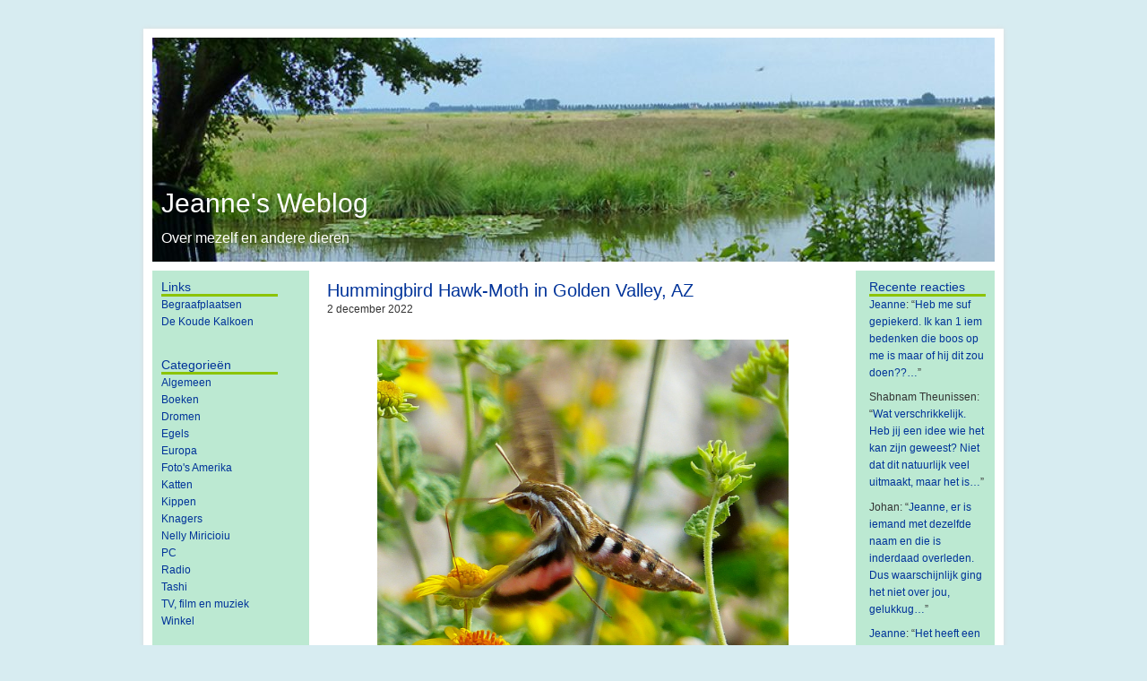

--- FILE ---
content_type: text/html; charset=UTF-8
request_url: https://www.jeannesweblog.nl/hummingbird-hawk-moth-in-golden-valley-az/comment-page-1/
body_size: 34051
content:
<!DOCTYPE html>
<html lang="nl-NL">
<head >
<meta charset="UTF-8" />
<meta name="viewport" content="width=device-width, initial-scale=1" />
<title>Hummingbird Hawk-Moth in Golden Valley, AZ</title>
<meta name='robots' content='max-image-preview:large' />
	<style>img:is([sizes="auto" i], [sizes^="auto," i]) { contain-intrinsic-size: 3000px 1500px }</style>
	<link rel='dns-prefetch' href='//fonts.googleapis.com' />
<link rel="alternate" type="application/rss+xml" title="Jeanne&#039;s Weblog &raquo; feed" href="https://www.jeannesweblog.nl/feed/" />
<link rel="alternate" type="application/rss+xml" title="Jeanne&#039;s Weblog &raquo; reacties feed" href="https://www.jeannesweblog.nl/comments/feed/" />
<link rel="alternate" type="application/rss+xml" title="Jeanne&#039;s Weblog &raquo; Hummingbird Hawk-Moth in Golden Valley, AZ reacties feed" href="https://www.jeannesweblog.nl/hummingbird-hawk-moth-in-golden-valley-az/feed/" />
<link rel="canonical" href="https://www.jeannesweblog.nl/hummingbird-hawk-moth-in-golden-valley-az/" />
		<!-- This site uses the Google Analytics by MonsterInsights plugin v9.11.1 - Using Analytics tracking - https://www.monsterinsights.com/ -->
		<!-- Opmerking: MonsterInsights is momenteel niet geconfigureerd op deze site. De site eigenaar moet authenticeren met Google Analytics in de MonsterInsights instellingen scherm. -->
					<!-- No tracking code set -->
				<!-- / Google Analytics by MonsterInsights -->
		<script type="text/javascript">
/* <![CDATA[ */
window._wpemojiSettings = {"baseUrl":"https:\/\/s.w.org\/images\/core\/emoji\/16.0.1\/72x72\/","ext":".png","svgUrl":"https:\/\/s.w.org\/images\/core\/emoji\/16.0.1\/svg\/","svgExt":".svg","source":{"concatemoji":"https:\/\/www.jeannesweblog.nl\/wp-includes\/js\/wp-emoji-release.min.js?ver=6.8.3"}};
/*! This file is auto-generated */
!function(s,n){var o,i,e;function c(e){try{var t={supportTests:e,timestamp:(new Date).valueOf()};sessionStorage.setItem(o,JSON.stringify(t))}catch(e){}}function p(e,t,n){e.clearRect(0,0,e.canvas.width,e.canvas.height),e.fillText(t,0,0);var t=new Uint32Array(e.getImageData(0,0,e.canvas.width,e.canvas.height).data),a=(e.clearRect(0,0,e.canvas.width,e.canvas.height),e.fillText(n,0,0),new Uint32Array(e.getImageData(0,0,e.canvas.width,e.canvas.height).data));return t.every(function(e,t){return e===a[t]})}function u(e,t){e.clearRect(0,0,e.canvas.width,e.canvas.height),e.fillText(t,0,0);for(var n=e.getImageData(16,16,1,1),a=0;a<n.data.length;a++)if(0!==n.data[a])return!1;return!0}function f(e,t,n,a){switch(t){case"flag":return n(e,"\ud83c\udff3\ufe0f\u200d\u26a7\ufe0f","\ud83c\udff3\ufe0f\u200b\u26a7\ufe0f")?!1:!n(e,"\ud83c\udde8\ud83c\uddf6","\ud83c\udde8\u200b\ud83c\uddf6")&&!n(e,"\ud83c\udff4\udb40\udc67\udb40\udc62\udb40\udc65\udb40\udc6e\udb40\udc67\udb40\udc7f","\ud83c\udff4\u200b\udb40\udc67\u200b\udb40\udc62\u200b\udb40\udc65\u200b\udb40\udc6e\u200b\udb40\udc67\u200b\udb40\udc7f");case"emoji":return!a(e,"\ud83e\udedf")}return!1}function g(e,t,n,a){var r="undefined"!=typeof WorkerGlobalScope&&self instanceof WorkerGlobalScope?new OffscreenCanvas(300,150):s.createElement("canvas"),o=r.getContext("2d",{willReadFrequently:!0}),i=(o.textBaseline="top",o.font="600 32px Arial",{});return e.forEach(function(e){i[e]=t(o,e,n,a)}),i}function t(e){var t=s.createElement("script");t.src=e,t.defer=!0,s.head.appendChild(t)}"undefined"!=typeof Promise&&(o="wpEmojiSettingsSupports",i=["flag","emoji"],n.supports={everything:!0,everythingExceptFlag:!0},e=new Promise(function(e){s.addEventListener("DOMContentLoaded",e,{once:!0})}),new Promise(function(t){var n=function(){try{var e=JSON.parse(sessionStorage.getItem(o));if("object"==typeof e&&"number"==typeof e.timestamp&&(new Date).valueOf()<e.timestamp+604800&&"object"==typeof e.supportTests)return e.supportTests}catch(e){}return null}();if(!n){if("undefined"!=typeof Worker&&"undefined"!=typeof OffscreenCanvas&&"undefined"!=typeof URL&&URL.createObjectURL&&"undefined"!=typeof Blob)try{var e="postMessage("+g.toString()+"("+[JSON.stringify(i),f.toString(),p.toString(),u.toString()].join(",")+"));",a=new Blob([e],{type:"text/javascript"}),r=new Worker(URL.createObjectURL(a),{name:"wpTestEmojiSupports"});return void(r.onmessage=function(e){c(n=e.data),r.terminate(),t(n)})}catch(e){}c(n=g(i,f,p,u))}t(n)}).then(function(e){for(var t in e)n.supports[t]=e[t],n.supports.everything=n.supports.everything&&n.supports[t],"flag"!==t&&(n.supports.everythingExceptFlag=n.supports.everythingExceptFlag&&n.supports[t]);n.supports.everythingExceptFlag=n.supports.everythingExceptFlag&&!n.supports.flag,n.DOMReady=!1,n.readyCallback=function(){n.DOMReady=!0}}).then(function(){return e}).then(function(){var e;n.supports.everything||(n.readyCallback(),(e=n.source||{}).concatemoji?t(e.concatemoji):e.wpemoji&&e.twemoji&&(t(e.twemoji),t(e.wpemoji)))}))}((window,document),window._wpemojiSettings);
/* ]]> */
</script>
<link rel='stylesheet' id='lifestyle-pro-theme-css' href='https://www.jeannesweblog.nl/wp-content/themes/jeannesweblog/style.css?ver=3.1' type='text/css' media='all' />
<style id='wp-emoji-styles-inline-css' type='text/css'>

	img.wp-smiley, img.emoji {
		display: inline !important;
		border: none !important;
		box-shadow: none !important;
		height: 1em !important;
		width: 1em !important;
		margin: 0 0.07em !important;
		vertical-align: -0.1em !important;
		background: none !important;
		padding: 0 !important;
	}
</style>
<link rel='stylesheet' id='wp-block-library-css' href='https://www.jeannesweblog.nl/wp-includes/css/dist/block-library/style.min.css?ver=6.8.3' type='text/css' media='all' />
<style id='classic-theme-styles-inline-css' type='text/css'>
/*! This file is auto-generated */
.wp-block-button__link{color:#fff;background-color:#32373c;border-radius:9999px;box-shadow:none;text-decoration:none;padding:calc(.667em + 2px) calc(1.333em + 2px);font-size:1.125em}.wp-block-file__button{background:#32373c;color:#fff;text-decoration:none}
</style>
<style id='global-styles-inline-css' type='text/css'>
:root{--wp--preset--aspect-ratio--square: 1;--wp--preset--aspect-ratio--4-3: 4/3;--wp--preset--aspect-ratio--3-4: 3/4;--wp--preset--aspect-ratio--3-2: 3/2;--wp--preset--aspect-ratio--2-3: 2/3;--wp--preset--aspect-ratio--16-9: 16/9;--wp--preset--aspect-ratio--9-16: 9/16;--wp--preset--color--black: #000000;--wp--preset--color--cyan-bluish-gray: #abb8c3;--wp--preset--color--white: #ffffff;--wp--preset--color--pale-pink: #f78da7;--wp--preset--color--vivid-red: #cf2e2e;--wp--preset--color--luminous-vivid-orange: #ff6900;--wp--preset--color--luminous-vivid-amber: #fcb900;--wp--preset--color--light-green-cyan: #7bdcb5;--wp--preset--color--vivid-green-cyan: #00d084;--wp--preset--color--pale-cyan-blue: #8ed1fc;--wp--preset--color--vivid-cyan-blue: #0693e3;--wp--preset--color--vivid-purple: #9b51e0;--wp--preset--gradient--vivid-cyan-blue-to-vivid-purple: linear-gradient(135deg,rgba(6,147,227,1) 0%,rgb(155,81,224) 100%);--wp--preset--gradient--light-green-cyan-to-vivid-green-cyan: linear-gradient(135deg,rgb(122,220,180) 0%,rgb(0,208,130) 100%);--wp--preset--gradient--luminous-vivid-amber-to-luminous-vivid-orange: linear-gradient(135deg,rgba(252,185,0,1) 0%,rgba(255,105,0,1) 100%);--wp--preset--gradient--luminous-vivid-orange-to-vivid-red: linear-gradient(135deg,rgba(255,105,0,1) 0%,rgb(207,46,46) 100%);--wp--preset--gradient--very-light-gray-to-cyan-bluish-gray: linear-gradient(135deg,rgb(238,238,238) 0%,rgb(169,184,195) 100%);--wp--preset--gradient--cool-to-warm-spectrum: linear-gradient(135deg,rgb(74,234,220) 0%,rgb(151,120,209) 20%,rgb(207,42,186) 40%,rgb(238,44,130) 60%,rgb(251,105,98) 80%,rgb(254,248,76) 100%);--wp--preset--gradient--blush-light-purple: linear-gradient(135deg,rgb(255,206,236) 0%,rgb(152,150,240) 100%);--wp--preset--gradient--blush-bordeaux: linear-gradient(135deg,rgb(254,205,165) 0%,rgb(254,45,45) 50%,rgb(107,0,62) 100%);--wp--preset--gradient--luminous-dusk: linear-gradient(135deg,rgb(255,203,112) 0%,rgb(199,81,192) 50%,rgb(65,88,208) 100%);--wp--preset--gradient--pale-ocean: linear-gradient(135deg,rgb(255,245,203) 0%,rgb(182,227,212) 50%,rgb(51,167,181) 100%);--wp--preset--gradient--electric-grass: linear-gradient(135deg,rgb(202,248,128) 0%,rgb(113,206,126) 100%);--wp--preset--gradient--midnight: linear-gradient(135deg,rgb(2,3,129) 0%,rgb(40,116,252) 100%);--wp--preset--font-size--small: 13px;--wp--preset--font-size--medium: 20px;--wp--preset--font-size--large: 36px;--wp--preset--font-size--x-large: 42px;--wp--preset--spacing--20: 0.44rem;--wp--preset--spacing--30: 0.67rem;--wp--preset--spacing--40: 1rem;--wp--preset--spacing--50: 1.5rem;--wp--preset--spacing--60: 2.25rem;--wp--preset--spacing--70: 3.38rem;--wp--preset--spacing--80: 5.06rem;--wp--preset--shadow--natural: 6px 6px 9px rgba(0, 0, 0, 0.2);--wp--preset--shadow--deep: 12px 12px 50px rgba(0, 0, 0, 0.4);--wp--preset--shadow--sharp: 6px 6px 0px rgba(0, 0, 0, 0.2);--wp--preset--shadow--outlined: 6px 6px 0px -3px rgba(255, 255, 255, 1), 6px 6px rgba(0, 0, 0, 1);--wp--preset--shadow--crisp: 6px 6px 0px rgba(0, 0, 0, 1);}:where(.is-layout-flex){gap: 0.5em;}:where(.is-layout-grid){gap: 0.5em;}body .is-layout-flex{display: flex;}.is-layout-flex{flex-wrap: wrap;align-items: center;}.is-layout-flex > :is(*, div){margin: 0;}body .is-layout-grid{display: grid;}.is-layout-grid > :is(*, div){margin: 0;}:where(.wp-block-columns.is-layout-flex){gap: 2em;}:where(.wp-block-columns.is-layout-grid){gap: 2em;}:where(.wp-block-post-template.is-layout-flex){gap: 1.25em;}:where(.wp-block-post-template.is-layout-grid){gap: 1.25em;}.has-black-color{color: var(--wp--preset--color--black) !important;}.has-cyan-bluish-gray-color{color: var(--wp--preset--color--cyan-bluish-gray) !important;}.has-white-color{color: var(--wp--preset--color--white) !important;}.has-pale-pink-color{color: var(--wp--preset--color--pale-pink) !important;}.has-vivid-red-color{color: var(--wp--preset--color--vivid-red) !important;}.has-luminous-vivid-orange-color{color: var(--wp--preset--color--luminous-vivid-orange) !important;}.has-luminous-vivid-amber-color{color: var(--wp--preset--color--luminous-vivid-amber) !important;}.has-light-green-cyan-color{color: var(--wp--preset--color--light-green-cyan) !important;}.has-vivid-green-cyan-color{color: var(--wp--preset--color--vivid-green-cyan) !important;}.has-pale-cyan-blue-color{color: var(--wp--preset--color--pale-cyan-blue) !important;}.has-vivid-cyan-blue-color{color: var(--wp--preset--color--vivid-cyan-blue) !important;}.has-vivid-purple-color{color: var(--wp--preset--color--vivid-purple) !important;}.has-black-background-color{background-color: var(--wp--preset--color--black) !important;}.has-cyan-bluish-gray-background-color{background-color: var(--wp--preset--color--cyan-bluish-gray) !important;}.has-white-background-color{background-color: var(--wp--preset--color--white) !important;}.has-pale-pink-background-color{background-color: var(--wp--preset--color--pale-pink) !important;}.has-vivid-red-background-color{background-color: var(--wp--preset--color--vivid-red) !important;}.has-luminous-vivid-orange-background-color{background-color: var(--wp--preset--color--luminous-vivid-orange) !important;}.has-luminous-vivid-amber-background-color{background-color: var(--wp--preset--color--luminous-vivid-amber) !important;}.has-light-green-cyan-background-color{background-color: var(--wp--preset--color--light-green-cyan) !important;}.has-vivid-green-cyan-background-color{background-color: var(--wp--preset--color--vivid-green-cyan) !important;}.has-pale-cyan-blue-background-color{background-color: var(--wp--preset--color--pale-cyan-blue) !important;}.has-vivid-cyan-blue-background-color{background-color: var(--wp--preset--color--vivid-cyan-blue) !important;}.has-vivid-purple-background-color{background-color: var(--wp--preset--color--vivid-purple) !important;}.has-black-border-color{border-color: var(--wp--preset--color--black) !important;}.has-cyan-bluish-gray-border-color{border-color: var(--wp--preset--color--cyan-bluish-gray) !important;}.has-white-border-color{border-color: var(--wp--preset--color--white) !important;}.has-pale-pink-border-color{border-color: var(--wp--preset--color--pale-pink) !important;}.has-vivid-red-border-color{border-color: var(--wp--preset--color--vivid-red) !important;}.has-luminous-vivid-orange-border-color{border-color: var(--wp--preset--color--luminous-vivid-orange) !important;}.has-luminous-vivid-amber-border-color{border-color: var(--wp--preset--color--luminous-vivid-amber) !important;}.has-light-green-cyan-border-color{border-color: var(--wp--preset--color--light-green-cyan) !important;}.has-vivid-green-cyan-border-color{border-color: var(--wp--preset--color--vivid-green-cyan) !important;}.has-pale-cyan-blue-border-color{border-color: var(--wp--preset--color--pale-cyan-blue) !important;}.has-vivid-cyan-blue-border-color{border-color: var(--wp--preset--color--vivid-cyan-blue) !important;}.has-vivid-purple-border-color{border-color: var(--wp--preset--color--vivid-purple) !important;}.has-vivid-cyan-blue-to-vivid-purple-gradient-background{background: var(--wp--preset--gradient--vivid-cyan-blue-to-vivid-purple) !important;}.has-light-green-cyan-to-vivid-green-cyan-gradient-background{background: var(--wp--preset--gradient--light-green-cyan-to-vivid-green-cyan) !important;}.has-luminous-vivid-amber-to-luminous-vivid-orange-gradient-background{background: var(--wp--preset--gradient--luminous-vivid-amber-to-luminous-vivid-orange) !important;}.has-luminous-vivid-orange-to-vivid-red-gradient-background{background: var(--wp--preset--gradient--luminous-vivid-orange-to-vivid-red) !important;}.has-very-light-gray-to-cyan-bluish-gray-gradient-background{background: var(--wp--preset--gradient--very-light-gray-to-cyan-bluish-gray) !important;}.has-cool-to-warm-spectrum-gradient-background{background: var(--wp--preset--gradient--cool-to-warm-spectrum) !important;}.has-blush-light-purple-gradient-background{background: var(--wp--preset--gradient--blush-light-purple) !important;}.has-blush-bordeaux-gradient-background{background: var(--wp--preset--gradient--blush-bordeaux) !important;}.has-luminous-dusk-gradient-background{background: var(--wp--preset--gradient--luminous-dusk) !important;}.has-pale-ocean-gradient-background{background: var(--wp--preset--gradient--pale-ocean) !important;}.has-electric-grass-gradient-background{background: var(--wp--preset--gradient--electric-grass) !important;}.has-midnight-gradient-background{background: var(--wp--preset--gradient--midnight) !important;}.has-small-font-size{font-size: var(--wp--preset--font-size--small) !important;}.has-medium-font-size{font-size: var(--wp--preset--font-size--medium) !important;}.has-large-font-size{font-size: var(--wp--preset--font-size--large) !important;}.has-x-large-font-size{font-size: var(--wp--preset--font-size--x-large) !important;}
:where(.wp-block-post-template.is-layout-flex){gap: 1.25em;}:where(.wp-block-post-template.is-layout-grid){gap: 1.25em;}
:where(.wp-block-columns.is-layout-flex){gap: 2em;}:where(.wp-block-columns.is-layout-grid){gap: 2em;}
:root :where(.wp-block-pullquote){font-size: 1.5em;line-height: 1.6;}
</style>
<link rel='stylesheet' id='better-recent-comments-css' href='https://www.jeannesweblog.nl/wp-content/plugins/better-recent-comments/assets/css/better-recent-comments.min.css?ver=6.8.3' type='text/css' media='all' />
<link rel='stylesheet' id='defend-wp-css' href='https://www.jeannesweblog.nl/wp-content/plugins/defend-wp/public/css/defend-wp-public.css?ver=1.0.7' type='text/css' media='all' />
<link rel='stylesheet' id='wp-polls-css' href='https://www.jeannesweblog.nl/wp-content/plugins/wp-polls/polls-css.css?ver=2.77.3' type='text/css' media='all' />
<style id='wp-polls-inline-css' type='text/css'>
.wp-polls .pollbar {
	margin: 1px;
	font-size: 6px;
	line-height: 8px;
	height: 8px;
	background-image: url('https://www.jeannesweblog.nl/wp-content/plugins/wp-polls/images/default/pollbg.gif');
	border: 1px solid #c8c8c8;
}

</style>
<link rel='stylesheet' id='dashicons-css' href='https://www.jeannesweblog.nl/wp-includes/css/dashicons.min.css?ver=6.8.3' type='text/css' media='all' />
<link rel='stylesheet' id='google-fonts-css' href='//fonts.googleapis.com/css?family=Droid+Sans%3A400%2C700%7CRoboto+Slab%3A400%2C300%2C700&#038;ver=3.1' type='text/css' media='all' />
<script type="text/javascript" src="https://www.jeannesweblog.nl/wp-includes/js/jquery/jquery.min.js?ver=3.7.1" id="jquery-core-js"></script>
<script type="text/javascript" src="https://www.jeannesweblog.nl/wp-includes/js/jquery/jquery-migrate.min.js?ver=3.4.1" id="jquery-migrate-js"></script>
<script type="text/javascript" src="https://www.jeannesweblog.nl/wp-content/plugins/defend-wp/public/js/defend-wp-public.js?ver=1.0.7" id="defend-wp-js"></script>
<script type="text/javascript" src="https://www.jeannesweblog.nl/wp-content/themes/jeannesweblog/js/responsive-menu.js?ver=1.0.0" id="lifestyle-responsive-menu-js"></script>
<script type="text/javascript" src="https://www.jeannesweblog.nl/wp-content/plugins/countdown-timer/js/webtoolkit.sprintf.js?ver=3.0.7" id="webkit_sprintf-js"></script>
<link rel="https://api.w.org/" href="https://www.jeannesweblog.nl/wp-json/" /><link rel="alternate" title="JSON" type="application/json" href="https://www.jeannesweblog.nl/wp-json/wp/v2/posts/53802" /><link rel="EditURI" type="application/rsd+xml" title="RSD" href="https://www.jeannesweblog.nl/xmlrpc.php?rsd" />
<link rel="alternate" title="oEmbed (JSON)" type="application/json+oembed" href="https://www.jeannesweblog.nl/wp-json/oembed/1.0/embed?url=https%3A%2F%2Fwww.jeannesweblog.nl%2Fhummingbird-hawk-moth-in-golden-valley-az%2F" />
<link rel="alternate" title="oEmbed (XML)" type="text/xml+oembed" href="https://www.jeannesweblog.nl/wp-json/oembed/1.0/embed?url=https%3A%2F%2Fwww.jeannesweblog.nl%2Fhummingbird-hawk-moth-in-golden-valley-az%2F&#038;format=xml" />
<link rel="icon" href="https://www.jeannesweblog.nl/wp-content/themes/jeannesweblog/images/favicon.ico" />
<style type="text/css">.site-header { background: url(https://www.jeannesweblog.nl/wp-content/uploads/2018/06/cropped-zitt.jpg) no-repeat !important; }</style>
		<style type="text/css" id="wp-custom-css">
			article a {color:#ff0000;text-decoration:underline;}		</style>
		</head>
<body data-rsssl=1 class="wp-singular post-template-default single single-post postid-53802 single-format-standard wp-theme-genesis wp-child-theme-jeannesweblog custom-header header-full-width sidebar-content-sidebar genesis-breadcrumbs-hidden" itemscope itemtype="https://schema.org/WebPage"><div class="site-container"><header class="site-header" itemscope itemtype="https://schema.org/WPHeader"><div class="wrap"><div class="title-area"><p class="site-title" itemprop="headline"><a href="https://www.jeannesweblog.nl/">Jeanne&#039;s Weblog</a></p><p class="site-description" itemprop="description">Over mezelf en andere dieren</p></div></div></header><div class="site-inner"><div class="content-sidebar-wrap"><main class="content"><article class="post-53802 post type-post status-publish format-standard category-fotos-amerika entry" aria-label="Hummingbird Hawk-Moth in Golden Valley, AZ" itemscope itemtype="https://schema.org/CreativeWork"><header class="entry-header"><h1 class="entry-title" itemprop="headline">Hummingbird Hawk-Moth in Golden Valley, AZ</h1>
<p class="entry-meta"><time class="entry-time" itemprop="datePublished" datetime="2022-12-02T00:09:01+01:00">2 december 2022</time></p></header><div class="entry-content" itemprop="text"><p><a href="https://www.jeannesweblog.nl/wp-content/uploads/2022/12/hum1.jpg"><img decoding="async" class="aligncenter wp-image-53803" src="https://www.jeannesweblog.nl/wp-content/uploads/2022/12/hum1.jpg" alt="" width="459" height="426" /></a></p>
</div><footer class="entry-footer"><p class="entry-meta"><span class="entry-categories">Categorie: <a href="https://www.jeannesweblog.nl/category/fotos-amerika/" rel="category tag">Foto's Amerika</a></span> Door: <span class="entry-author" itemprop="author" itemscope itemtype="https://schema.org/Person"><span class="entry-author-name" itemprop="name">Jeanne</span></span> @ <time class="entry-time" itemprop="datePublished" datetime="2022-12-02T00:09:01+01:00">00:09</time> <span class="entry-comments-link"><a href="https://www.jeannesweblog.nl/hummingbird-hawk-moth-in-golden-valley-az/#comments">2 Reacties</a></span> |</p></footer></article><div class="entry-comments" id="comments"><h3>Reacties</h3><ol class="comment-list">
	<li class="comment even thread-even depth-1" id="comment-122757">
	<article id="article-comment-122757" itemprop="comment" itemscope itemtype="https://schema.org/Comment">

		
		<header class="comment-header">
			<p class="comment-author" itemprop="author" itemscope itemtype="https://schema.org/Person">
				<img alt='' src='https://secure.gravatar.com/avatar/edf771a1d18de855b4fb5b424ca713e40cce7a986bb7a9055dd18a56c90d753d?s=60&#038;d=mm&#038;r=g' srcset='https://secure.gravatar.com/avatar/edf771a1d18de855b4fb5b424ca713e40cce7a986bb7a9055dd18a56c90d753d?s=120&#038;d=mm&#038;r=g 2x' class='avatar avatar-60 photo' height='60' width='60' decoding='async'/><span class="comment-author-name" itemprop="name">Shabnam Theunissen</span> <span class="says">zegt</span>			</p>

			<p class="comment-meta"><time class="comment-time" datetime="2022-12-03T13:24:44+01:00" itemprop="datePublished"><a class="comment-time-link" href="https://www.jeannesweblog.nl/hummingbird-hawk-moth-in-golden-valley-az/comment-page-1/#comment-122757" itemprop="url">3 december 2022 om 13:24</a></time></p>		</header>

		<div class="comment-content" itemprop="text">
			
			<p>prachtfoto</p>
		</div>

		
		
	</article>
	</li><!-- #comment-## -->

	<li class="comment byuser comment-author-jeanne bypostauthor odd alt thread-odd thread-alt depth-1" id="comment-122764">
	<article id="article-comment-122764" itemprop="comment" itemscope itemtype="https://schema.org/Comment">

		
		<header class="comment-header">
			<p class="comment-author" itemprop="author" itemscope itemtype="https://schema.org/Person">
				<img alt='' src='https://secure.gravatar.com/avatar/dcbae99eda74beb29e1422be69b4d45374cccbbc43efca908cf0e508449af185?s=60&#038;d=mm&#038;r=g' srcset='https://secure.gravatar.com/avatar/dcbae99eda74beb29e1422be69b4d45374cccbbc43efca908cf0e508449af185?s=120&#038;d=mm&#038;r=g 2x' class='avatar avatar-60 photo' height='60' width='60' loading='lazy' decoding='async'/><span class="comment-author-name" itemprop="name"><a href="http://Katootje" class="comment-author-link" rel="external nofollow" itemprop="url">Jeanne</a></span> <span class="says">zegt</span>			</p>

			<p class="comment-meta"><time class="comment-time" datetime="2022-12-04T15:01:02+01:00" itemprop="datePublished"><a class="comment-time-link" href="https://www.jeannesweblog.nl/hummingbird-hawk-moth-in-golden-valley-az/comment-page-1/#comment-122764" itemprop="url">4 december 2022 om 15:01</a></time></p>		</header>

		<div class="comment-content" itemprop="text">
			
			<p>Diertje was erg fotogeniek! zag er wel uit als een vogeltje of een mot maar was niet schuw en bleef vaak enkele seconden in 1 positie.</p>
		</div>

		
		
	</article>
	</li><!-- #comment-## -->
</ol></div>	<div id="respond" class="comment-respond">
		<h3 id="reply-title" class="comment-reply-title">Geef een reactie</h3><form action="https://www.jeannesweblog.nl/wp-comments-post.php" method="post" id="commentform" class="comment-form"><p class="comment-notes"><span id="email-notes">Je e-mailadres wordt niet gepubliceerd.</span> <span class="required-field-message">Vereiste velden zijn gemarkeerd met <span class="required">*</span></span></p><p class="comment-form-comment"><label for="comment">Reactie <span class="required">*</span></label> <textarea id="comment" name="comment" cols="45" rows="8" maxlength="65525" required></textarea></p><p class="comment-form-author"><label for="author">Naam <span class="required">*</span></label> <input id="author" name="author" type="text" value="" size="30" maxlength="245" autocomplete="name" required /></p>
<p class="comment-form-email"><label for="email">E-mail <span class="required">*</span></label> <input id="email" name="email" type="email" value="" size="30" maxlength="100" aria-describedby="email-notes" autocomplete="email" required /></p>
<p class="comment-form-url"><label for="url">Site</label> <input id="url" name="url" type="url" value="" size="30" maxlength="200" autocomplete="url" /></p>
<p class="form-submit"><input name="submit" type="submit" id="submit" class="submit" value="Reactie plaatsen" /> <input type='hidden' name='comment_post_ID' value='53802' id='comment_post_ID' />
<input type='hidden' name='comment_parent' id='comment_parent' value='0' />
</p><p style="display: none;"><input type="hidden" id="akismet_comment_nonce" name="akismet_comment_nonce" value="d0d95d9546" /></p><p style="display: none !important;" class="akismet-fields-container" data-prefix="ak_"><label>&#916;<textarea name="ak_hp_textarea" cols="45" rows="8" maxlength="100"></textarea></label><input type="hidden" id="ak_js_1" name="ak_js" value="190"/><script>document.getElementById( "ak_js_1" ).setAttribute( "value", ( new Date() ).getTime() );</script></p></form>	</div><!-- #respond -->
	<p class="akismet_comment_form_privacy_notice">Deze site gebruikt Akismet om spam te verminderen. <a href="https://akismet.com/privacy/" target="_blank" rel="nofollow noopener">Bekijk hoe je reactie gegevens worden verwerkt</a>.</p></main><aside class="sidebar sidebar-primary widget-area" role="complementary" aria-label="Primaire Sidebar" itemscope itemtype="https://schema.org/WPSideBar"><section id="better_recent_comments-2" class="widget widget_recent_comments"><div class="widget-wrap"><h4 class="widget-title widgettitle">Recente reacties</h4>
<ul id="better-recent-comments" class="recent-comments-list"><li class="recentcomments recent-comment"><div class="comment-wrap"><span class="comment-author-link"><a href="http://Katootje" class="url" rel="ugc external nofollow">Jeanne</a></span>: &ldquo;<span class="comment-excerpt"><a href="https://www.jeannesweblog.nl/pestkop/comment-page-1/#comment-144928">Heb me suf gepiekerd. Ik kan 1 iem bedenken die boos op me is maar of hij dit zou doen??&hellip;</a></span>&rdquo;</div></li><li class="recentcomments recent-comment"><div class="comment-wrap"><span class="comment-author-link">Shabnam Theunissen</span>: &ldquo;<span class="comment-excerpt"><a href="https://www.jeannesweblog.nl/pestkop/comment-page-1/#comment-144927">Wat verschrikkelijk. Heb jij een idee wie het kan zijn geweest? Niet dat dit natuurlijk veel uitmaakt, maar het is&hellip;</a></span>&rdquo;</div></li><li class="recentcomments recent-comment"><div class="comment-wrap"><span class="comment-author-link">Johan</span>: &ldquo;<span class="comment-excerpt"><a href="https://www.jeannesweblog.nl/memoriam/comment-page-1/#comment-144917">Jeanne, er is iemand met dezelfde naam en die is inderdaad overleden. Dus waarschijnlijk ging het niet over jou, gelukkug&hellip;</a></span>&rdquo;</div></li><li class="recentcomments recent-comment"><div class="comment-wrap"><span class="comment-author-link"><a href="http://Katootje" class="url" rel="ugc external nofollow">Jeanne</a></span>: &ldquo;<span class="comment-excerpt"><a href="https://www.jeannesweblog.nl/pestkop/comment-page-1/#comment-144913">Het heeft een maand geduurd voordat ik weer durfde te douchen en toen/nu nog angstig en met tegenzin. Ook hield&hellip;</a></span>&rdquo;</div></li><li class="recentcomments recent-comment"><div class="comment-wrap"><span class="comment-author-link">oehoeboeroe</span>: &ldquo;<span class="comment-excerpt"><a href="https://www.jeannesweblog.nl/pestkop/comment-page-1/#comment-144912">wat een ontzettend naar (en raar) verhaal. Wat bezielt zo iemand toch. Sterkte in elk geval.</a></span>&rdquo;</div></li></ul></div></section>
</aside></div><aside class="sidebar sidebar-secondary widget-area" role="complementary" aria-label="Secundaire Sidebar" itemscope itemtype="https://schema.org/WPSideBar"><section id="linkcat-24" class="widget widget_links"><div class="widget-wrap"><h4 class="widget-title widgettitle">Links</h4>

	<ul class='xoxo blogroll'>
<li><a href="http://www.mijnbegraafplaatsen.nl/" title="begraafplaatsen in Nederland en Amerika die me aan het hart gaan">Begraafplaatsen</a></li>
<li><a href="http://www.koudekalkoen.nl/" title="Erupties wanneer een vrouw cold turkey gaat">De Koude Kalkoen</a></li>

	</ul>
</div></section>

<section id="categories-1" class="widget widget_categories"><div class="widget-wrap"><h4 class="widget-title widgettitle">Categorieën</h4>

			<ul>
					<li class="cat-item cat-item-1"><a href="https://www.jeannesweblog.nl/category/algemeen/">Algemeen</a>
</li>
	<li class="cat-item cat-item-13"><a href="https://www.jeannesweblog.nl/category/boeken/">Boeken</a>
</li>
	<li class="cat-item cat-item-15"><a href="https://www.jeannesweblog.nl/category/dromen/">Dromen</a>
</li>
	<li class="cat-item cat-item-21"><a href="https://www.jeannesweblog.nl/category/egels/">Egels</a>
</li>
	<li class="cat-item cat-item-848"><a href="https://www.jeannesweblog.nl/category/europa/">Europa</a>
</li>
	<li class="cat-item cat-item-18"><a href="https://www.jeannesweblog.nl/category/fotos-amerika/">Foto&#039;s Amerika</a>
</li>
	<li class="cat-item cat-item-4"><a href="https://www.jeannesweblog.nl/category/katten/">Katten</a>
</li>
	<li class="cat-item cat-item-3"><a href="https://www.jeannesweblog.nl/category/kippen/">Kippen</a>
</li>
	<li class="cat-item cat-item-5"><a href="https://www.jeannesweblog.nl/category/knagers/">Knagers</a>
</li>
	<li class="cat-item cat-item-846"><a href="https://www.jeannesweblog.nl/category/nelly-miricioiu/">Nelly Miricioiu</a>
</li>
	<li class="cat-item cat-item-12"><a href="https://www.jeannesweblog.nl/category/pc/">PC</a>
</li>
	<li class="cat-item cat-item-17"><a href="https://www.jeannesweblog.nl/category/radio/">Radio</a>
</li>
	<li class="cat-item cat-item-25"><a href="https://www.jeannesweblog.nl/category/tashi/">Tashi</a>
</li>
	<li class="cat-item cat-item-9"><a href="https://www.jeannesweblog.nl/category/film-en-muziek/">TV, film en muziek</a>
</li>
	<li class="cat-item cat-item-7"><a href="https://www.jeannesweblog.nl/category/winkel/">Winkel</a>
</li>
			</ul>

			</div></section>
<section id="fergcorp_countdown_timer_widget-2" class="widget widget_fergcorp_countdown_timer_widget"><div class="widget-wrap"><h4 class="widget-title widgettitle">Countdown Timer</h4>
<ul><li class = 'fergcorp_countdownTimer_event_li'><span class = 'fergcorp_countdownTimer_event_title'>Lex 5 jaar</span>
<abbr title = "meipm26 273111, 2018" id = 'x8e1be7c241a45180c1eac45eb666acff' class = 'fergcorp_countdownTimer_event_time'>over <span class="fergcorp_countdownTimer_day fergcorp_countdownTimer_timeUnit">101 dagen</span></abbr></li>
</ul></div></section>
<section id="search-3" class="widget widget_search"><div class="widget-wrap"><h4 class="widget-title widgettitle">Zoeken naar:</h4>
<form class="search-form" method="get" action="https://www.jeannesweblog.nl/" role="search" itemprop="potentialAction" itemscope itemtype="https://schema.org/SearchAction"><input class="search-form-input" type="search" name="s" id="searchform-1" placeholder="Zoek op deze website" itemprop="query-input"><input class="search-form-submit" type="submit" value="Zoek"><meta content="https://www.jeannesweblog.nl/?s={s}" itemprop="target"></form></div></section>
</aside></div><footer class="site-footer" itemscope itemtype="https://schema.org/WPFooter"><div class="wrap"><p>Copyright &#xA9;&nbsp;2026 · gemaakt door <a href="http://www.bronwasserwebsites.nl" target="_blank">Bronwasser Websites</a></p></div></footer></div><script type="speculationrules">
{"prefetch":[{"source":"document","where":{"and":[{"href_matches":"\/*"},{"not":{"href_matches":["\/wp-*.php","\/wp-admin\/*","\/wp-content\/uploads\/*","\/wp-content\/*","\/wp-content\/plugins\/*","\/wp-content\/themes\/jeannesweblog\/*","\/wp-content\/themes\/genesis\/*","\/*\\?(.+)"]}},{"not":{"selector_matches":"a[rel~=\"nofollow\"]"}},{"not":{"selector_matches":".no-prefetch, .no-prefetch a"}}]},"eagerness":"conservative"}]}
</script>
<script type="text/javascript" id="wp-polls-js-extra">
/* <![CDATA[ */
var pollsL10n = {"ajax_url":"https:\/\/www.jeannesweblog.nl\/wp-admin\/admin-ajax.php","text_wait":"Je deelname wordt nog behandeld. Een moment geduld...","text_valid":"Maak een geldige keuze","text_multiple":"Maximaal mogelijk aantal antwoorden:","show_loading":"1","show_fading":"1"};
/* ]]> */
</script>
<script type="text/javascript" src="https://www.jeannesweblog.nl/wp-content/plugins/wp-polls/polls-js.js?ver=2.77.3" id="wp-polls-js"></script>
<script type="text/javascript" id="fergcorp_countdowntimer-js-extra">
/* <![CDATA[ */
var fergcorp_countdown_timer_js_lang = {"year":"%d jaar,","years":"%d jaar,","month":"%d maand,","months":"%d maanden,","week":"%d week,","weeks":"%d weken,","day":"%d dag,","days":"%d dagen,","hour":"%d uur,","hours":"%d uren,","minute":"%d minuut,","minutes":"%d minuten,","second":"%d seconde,","seconds":"%d seconden,","agotime":"%s geleden, ","intime":"over %s"};
var fergcorp_countdown_timer_jsEvents = {"x8e1be7c241a45180c1eac45eb666acff":"1778277600"};
var fergcorp_countdown_timer_options = {"showYear":"0","showMonth":"0","showWeek":"0","showDay":"1","showHour":"0","showMinute":"0","showSecond":"0","stripZero":"1"};
/* ]]> */
</script>
<script type="text/javascript" src="https://www.jeannesweblog.nl/wp-content/plugins/countdown-timer/js/fergcorp_countdownTimer_java.js?ver=3.0.7" id="fergcorp_countdowntimer-js"></script>
<script defer type="text/javascript" src="https://www.jeannesweblog.nl/wp-content/plugins/akismet/_inc/akismet-frontend.js?ver=1762987554" id="akismet-frontend-js"></script>
</body></html>
